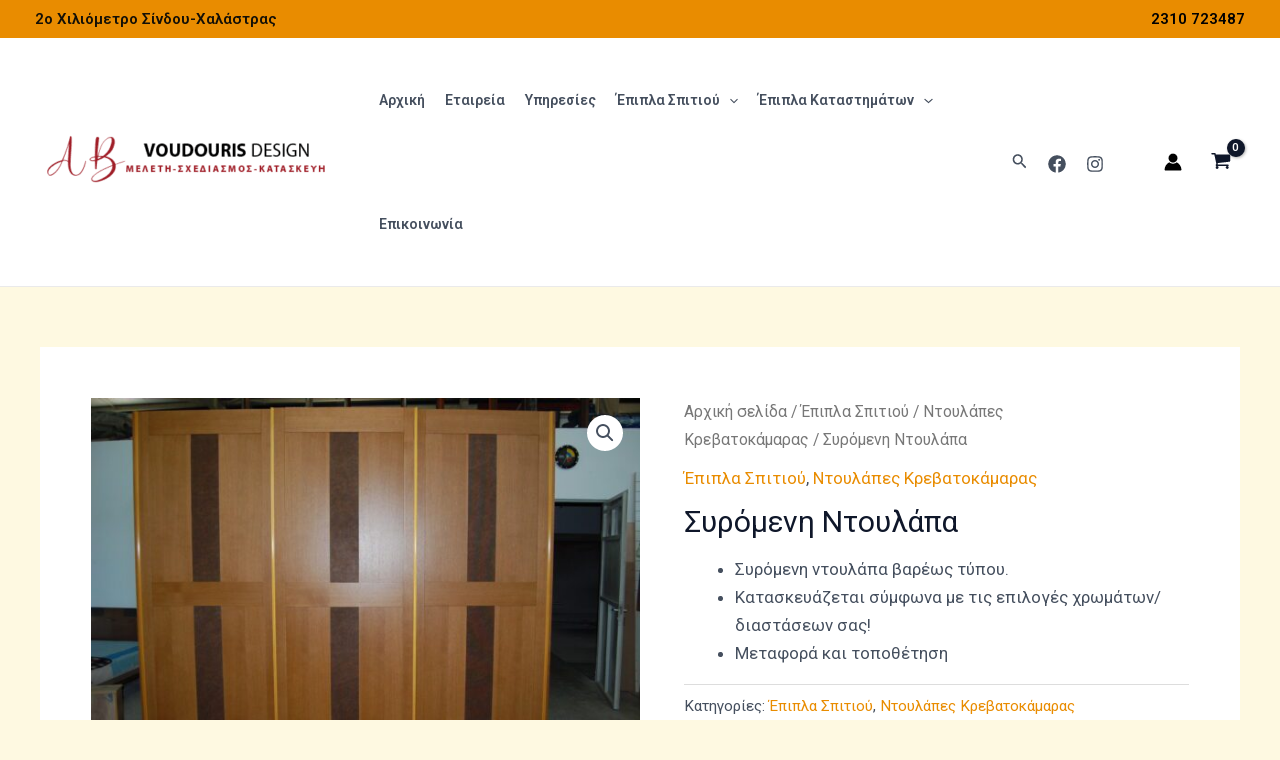

--- FILE ---
content_type: text/css
request_url: https://www.voudourisdesign.gr/wp-content/litespeed/css/347a1aa1bcaa5dbb8840edd5fd9706ee.css?ver=1ffff
body_size: 1886
content:
.cpsw_express_checkout_preview_wrapper{max-width:380px;width:100%}.cpsw_floating_preview{width:400px}.cpsw_express_checkout_preview{max-width:100%}.cpsw_preview_title{font-weight:600;margin-bottom:.5em;margin-top:0}.cpsw_preview_tagline{margin-bottom:1em;font-size:15px}.cpsw_preview_notice{font-style:italic;font-size:12px;clear:both;margin-top:1em;display:none}.cpsw_button_preview_label{display:block;font-weight:600;margin-bottom:1em;font-size:15px}#cpsw-payment-request-wrapper.checkout.cpsw-classic .cpsw-payment-request-button-wrapper,.cpsw_express_checkout_preview_wrapper.cpsw-classic{display:flex;align-items:flex-start;flex-wrap:wrap;position:relative;border:1px solid #e6e6e6;border-radius:5px;padding:1em 2em 2em;justify-content:center;margin-bottom:1em!important}.cpsw_floating_preview .cpsw_express_checkout_preview_wrapper.cpsw-classic{border:1px solid #c3c4c7;text-align:center!important}.cpsw_floating_preview .cpsw_express_checkout_preview_wrapper.cpsw-classic #cpsw-payment-request-custom-button{text-align:center!important;overflow:hidden;max-width:380px}.cpsw_floating_preview .cpsw_express_checkout_preview_wrapper.cpsw-classic .cpsw-payment-request-custom-button-admin,.cpsw_floating_preview .cpsw_express_checkout_preview_wrapper.cpsw-classic .cpsw-payment-request-custom-button-render{max-width:380px!important}#cpsw-payment-request-wrapper.checkout.cpsw-classic #cpsw-payment-request-title,.cpsw_express_checkout_preview_wrapper.cpsw-classic .cpsw_preview_title{font-size:14px;margin:0;padding:0 .75em;font-weight:400;white-space:nowrap;border:none;color:#111}.cpsw_floating_preview .cpsw_express_checkout_preview_wrapper.cpsw-classic .cpsw_preview_title{background:#f0f0f1}#cpsw-payment-request-wrapper.checkout.cpsw-classic #cpsw-payment-request-separator::before,#cpsw-payment-request-wrapper.checkout.cpsw-classic #cpsw-payment-request-separator::after{content:"";flex:1;height:1px;background:#e6e6e6;margin:0 8px}#cpsw-payment-request-wrapper.checkout.cpsw-classic #cpsw-payment-request-custom-button{width:100%}#cpsw-payment-request-wrapper.checkout.cpsw-classic #cpsw-payment-request-separator{display:flex;align-items:center;padding:0;text-transform:none;white-space:nowrap;position:relative}.cpsw-payment-request-custom-button-render{overflow:hidden!important}#cpsw-payment-request-custom-button{max-width:100%}#cpsw-payment-request-custom-button>*{height:100%;top:0;left:0;width:auto;z-index:1}.cpsw-payment-request-custom-button-render::after,.cpsw-payment-request-custom-button-render::before{display:none}#cpsw-payment-request-custom-button .cpsw-express-checkout-applepay-button--dark{background-color:#000!important}#cpsw-payment-request-custom-button .cpsw-express-checkout-applepay-button--light{background-color:#fff!important}#cpsw-payment-request-custom-button .cpsw-express-checkout-googlepay-button{position:relative;min-height:32px;max-height:64px;border:0;cursor:pointer}#cpsw-payment-request-custom-button .cpsw-express-checkout-googlepay-button-logo{position:absolute;top:0;right:0;bottom:0;left:0;padding:27.5vh 7.375vw;background-origin:content-box;background-position:50%;background-repeat:no-repeat;background-size:contain}#cpsw-payment-request-custom-button .cpsw-express-checkout-googlepay-button--dark{background-color:#000!important}#cpsw-payment-request-custom-button .cpsw-express-checkout-googlepay-button--dark:focus,#cpsw-payment-request-custom-button .cpsw-express-checkout-googlepay-button--dark:hover{background-color:#3c4043}#cpsw-payment-request-custom-button .cpsw-express-checkout-googlepay-button--dark:active{background-color:#5f6368}#cpsw-payment-request-custom-button .cpsw-express-checkout-googlepay-button--light,#cpsw-payment-request-custom-button .cpsw-express-checkout-googlepay-button--light-outline{background-color:#fff!important}#cpsw-payment-request-custom-button .cpsw-express-checkout-googlepay-button--light:focus,#cpsw-payment-request-custom-button .cpsw-express-checkout-googlepay-button--light:hover,#cpsw-payment-request-custom-button .cpsw-express-checkout-googlepay-button--light-outline:focus,#cpsw-payment-request-custom-button .cpsw-express-checkout-googlepay-button--light-outline:hover{background-color:#f8f8f8}#cpsw-payment-request-custom-button .cpsw-express-checkout-googlepay-button--light:active,#cpsw-payment-request-custom-button .cpsw-express-checkout-googlepay-button--light-outline:active{background-color:#fff}#cpsw-payment-request-custom-button .cpsw-express-checkout-button{position:relative;border:none;outline:none;cursor:pointer;user-select:none;white-space:nowrap}#cpsw-payment-request-custom-button .cpsw-express-checkout-payment-button--dark,#cpsw-payment-request-custom-button .cpsw-express-checkout-payment-button--dark:hover{background:#32325d!important;color:#fff!important}#cpsw-payment-request-custom-button .cpsw-express-checkout-payment-button--light,#cpsw-payment-request-custom-button .cpsw-express-checkout-payment-button--light-outline,#cpsw-payment-request-custom-button .cpsw-express-checkout-payment-button--light:hover,#cpsw-payment-request-custom-button .cpsw-express-checkout-payment-button--light-outline:hover{background:#fff!important;color:#39325c!important;border:solid 1px #ebebeb!important}#cpsw-payment-request-custom-button .cpsw-express-checkout-button-inner{width:100%;outline:none}#cpsw-payment-request-custom-button .cpsw-express-checkout-button-content{width:100%;box-sizing:border-box;padding:0 10px;display:flex;align-items:center;justify-content:center}#cpsw-payment-request-custom-button .cpsw-express-checkout-button.compact .PaymentRequestcpsw-express-checkout-buttonButton-content{padding:0 2px}#cpsw-payment-request-custom-button .cpsw-express-checkout-button-border{position:absolute;z-index:20;left:0;top:0;right:0;bottom:0;will-change:opacity}#cpsw-payment-request-custom-button .cpsw-express-checkout-button-shines{position:absolute;left:0;top:0;width:100%;height:100%;z-index:-1;overflow:hidden;will-change:opacity}#cpsw-payment-request-custom-button .cpsw-express-checkout-button-shine{position:absolute;z-index:1;left:0;top:0;height:100%;width:250%;transform:translateX(-100%);will-change:transform,opacity;transition:opacity 0.8s}#cpsw-payment-request-custom-button .cpsw-express-checkout-payment-button--dark .cpsw-express-checkout-button-shine{background:linear-gradient(110deg,#fff0 10%,rgb(121 78 151 / .91) 45%,rgb(121 78 151) 50%,rgb(121 78 151 / .91) 55%,#fff0 90%)}#cpsw-payment-request-custom-button .cpsw-express-checkout-payment-button--light .cpsw-express-checkout-button-shine,#cpsw-payment-request-custom-button .cpsw-express-checkout-payment-button--light-outline .cpsw-express-checkout-button-shine{background:linear-gradient(110deg,#fff0 10%,rgb(225 218 245 / .91) 45%,rgb(225 218 245) 50%,rgb(225 218 245 / .91) 55%,#fff0 90%)}#cpsw-payment-request-custom-button .cpsw-express-checkout-button-shine--scroll{opacity:.6;animation:cpsw_shine 5s infinite}#cpsw-payment-request-custom-button .cpsw-express-checkout-button-shine--hover,#cpsw-payment-request-custom-button .cpsw-express-checkout-button:hover .cpsw-express-checkout-button-shine--scroll{opacity:0}#cpsw-payment-request-custom-button .cpsw-express-checkout-button:hover .cpsw-express-checkout-button-shine--hover{transition-duration:0.3s;opacity:.8;transform:translateX(-15%)}#cpsw-payment-request-custom-button .cpsw-express-checkout-button-overlay{position:absolute;left:0;top:0;width:100%;height:100%;z-index:30;opacity:0;transition:opacity 0.3s;will-change:opacity}#cpsw-payment-request-custom-button .cpsw-express-checkout-payment-button--dark .cpsw-express-checkout-button-overlay{background:rgb(0 0 40 / .3)}#cpsw-payment-request-custom-button .cpsw-express-checkout-payment-button--light .cpsw-express-checkout-button-overlay,#cpsw-payment-request-custom-button .cpsw-express-checkout-payment-button--light-outline .cpsw-express-checkout-button-overlay{background:rgb(151 136 197 / .2)}#cpsw-payment-request-custom-button .cpsw-express-checkout-button.is-active .cpsw-express-checkout-button-overlay,#cpsw-payment-request-custom-button .cpsw-express-checkout-button:active .cpsw-express-checkout-button-overlay{opacity:1}#cpsw-payment-request-custom-button .cpsw-express-checkout-button-label{position:relative;z-index:10;transition-property:font-size,color,opacity;transition-duration:0.25s;will-change:opacity}#cpsw-payment-request-custom-button .cpsw-express-checkout-payment-button--dark,#cpsw-payment-request-custom-button .cpsw-express-checkout-googlepay-button--dark,#cpsw-payment-request-custom-button .cpsw-express-checkout-applepay-button--dark{color:#fff!important}#cpsw-payment-request-custom-button .cpsw-express-checkout-payment-button--light,#cpsw-payment-request-custom-button .cpsw-express-checkout-googlepay-button--light,#cpsw-payment-request-custom-button .cpsw-express-checkout-applepay-button--light,#cpsw-payment-request-custom-button .cpsw-express-checkout-payment-button--light-outline,#cpsw-payment-request-custom-button .cpsw-express-checkout-googlepay-button--light-outline,#cpsw-payment-request-custom-button .cpsw-express-checkout-applepay-button--light-outline{color:#39325c!important;border:solid 1px #ebebeb!important}#cpsw-payment-request-custom-button .cpsw-express-checkout-button.baseline-offset .cpsw-express-checkout-button-label{margin-top:-2px}#cpsw-payment-request-custom-button .cpsw-express-checkout-button.compact .cpsw-express-checkout-button-label{overflow:hidden;text-overflow:ellipsis}#cpsw-payment-request-custom-button .cpsw-express-checkout-button.large .cpsw-express-checkout-button-label{margin-top:-2px}.cpsw-express-checkout-button-icon{flex-shrink:0;z-index:10;will-change:opacity;margin:0 -1px -1px 7px;width:40px;vertical-align:middle}.cpsw-payment-request-custom-button-admin .cpsw-express-checkout-button-icon{position:relative;width:40px}#cpsw-payment-request-wrapper .cpsw-express-apple_pay .cpsw-express-checkout-button-icon,#cpsw-payment-request-wrapper .cpsw-express-google_pay .cpsw-express-checkout-button-icon{margin:0 -1px -3px 7px}#cpsw-payment-request-wrapper.cart .cpsw-express-google_pay .cpsw-express-checkout-button-icon{margin:0 -1px -5px 7px}.cpsw-payment-request-custom-button-admin .cpsw-payment-request-custom-button-render,#cpsw-payment-request-wrapper.cart,#cpsw-payment-request-wrapper.cart .cpsw-payment-request-custom-button-render,#cpsw-payment-request-wrapper.checkout{width:100%}#cpsw-payment-request-wrapper.cpsw-product.below{margin-bottom:15px}#cpsw-payment-request-wrapper.cpsw-product.below,#cpsw-payment-request-wrapper.cpsw-product.above,#cpsw-payment-request-wrapper.cpsw-product.below .cpsw-payment-request-button-wrapper,#cpsw-payment-request-wrapper.cpsw-product.above .cpsw-payment-request-separator{overflow:visible}#cpsw-payment-request-wrapper.cpsw-product.inline{overflow:visible}#cpsw-payment-request-wrapper.checkout.center #cpsw-payment-request-custom-button{text-align:center}#cpsw-payment-request-wrapper.cpsw-product.above::after,#cpsw-payment-request-wrapper.cpsw-product.above .cpsw-payment-request-button-wrapper::after{content:"";display:table;clear:both}#cpsw-payment-request-wrapper .cpsw-payment-request-custom-button-render{margin-top:0;margin-bottom:0}.theme-neve .entry-summary>form.cart,.theme-blocksy form.cart .ct-cart-actions,.theme-neve .woocommerce .wc-proceed-to-checkout,.theme-neve.woocommerce.single .woocommerce-variation-add-to-cart{display:initial!important}form.cart button.single_add_to_cart_button{--item-order:initial !important;flex:initial}.theme-blocksy form.cart #cpsw-payment-request-wrapper.cpsw-product.below,.theme-blocksy form.cart #cpsw-payment-request-wrapper.cpsw-product.below .cpsw-payment-request-button-wrapper,.theme-blocksy form.cart #cpsw-payment-request-wrapper.cpsw-product.below .cpsw-payment-request-custom-button-render{width:100%!important}.cpsw-payment-request-button-wrapper.cpsw-button-wrapper--without-separator{padding:8px 0}#cpsw-payment-request-wrapper.checkout:not(.cpsw-classic) .cpsw-payment-request-button-wrapper{border-color:transparent!important;padding:0!important}.cpsw_express_checkout_preview_wrapper:not(.cpsw-classic) .cpsw_preview_title{font-size:1.3em}#cpsw-payment-request-wrapper.checkout.left #cpsw-payment-request-custom-button{float:left}#cpsw-payment-request-wrapper.checkout.right #cpsw-payment-request-custom-button button{float:right}#cpsw-payment-request-wrapper.cpsw-product fieldset,#cpsw-payment-request-wrapper.cart fieldset{border:none!important;padding-left:0;padding-right:0}#cpsw-payment-request-wrapper.checkout.right:not(.cpsw-classic) div#cpsw-payment-request-custom-button{margin-right:-8px}@keyframes cpsw_shine{0%{transform:translateX(-100%)}100%{transform:translateX(50%)}}@media only screen and (max-width:600px){#cpsw-payment-request-wrapper.cpsw-product.above.sticky .cpsw-payment-request-button-wrapper{padding-top:0}#cpsw-payment-request-wrapper.cpsw-product.sticky{position:fixed;bottom:0;left:0;z-index:1000000;clear:both;padding:10px 0 10px 10px;border:none;width:100%!important;margin:0;background-color:#fff}#cpsw-payment-request-wrapper.cpsw-product.sticky .cpsw-payment-request-custom-button-render,#cpsw-payment-request-wrapper.cpsw-product.sticky .cpsw-payment-request-button-wrapper{width:100%!important}#cpsw-payment-request-wrapper.cpsw-product.sticky #cpsw-payment-request-separator{display:none!important}#cpsw-payment-request-wrapper.sticky .cpsw-payment-request-custom-button-render{margin-top:0!important;margin-bottom:0!important}}

--- FILE ---
content_type: application/javascript
request_url: https://www.voudourisdesign.gr/wp-content/litespeed/js/4797dce4fcf1e8cf5d899d37ccde0edb.js?ver=d86f7
body_size: 5769
content:
(function($){const pubKey=cpsw_payment_request.public_key;const ajaxUrl=cpsw_payment_request.ajax_url;const nonce=cpsw_payment_request.nonce;const isProductPage=cpsw_payment_request.is_product_page;const isCheckoutPage=cpsw_payment_request.is_checkout;const isCartPage=cpsw_payment_request.is_cart;const currencyCode=cpsw_payment_request.currency_code;const countryCode=cpsw_payment_request.country_code;const style=cpsw_payment_request.style;const jsNonce=cpsw_payment_request.nonce.js_nonce;const endpoint=cpsw_payment_request.ajax_endpoint;const isResponsive=cpsw_payment_request.is_responsive;const expressCheckoutButtonType=cpsw_payment_request.express_checkout_button_type;const disabledWallets=cpsw_payment_request.disabled_wallets;let addToCartButton='';let addToCartQuantity='';let productWrapper='';let quantityInput='';let addToCartHeight='';let addToCartWidth='';let totalWidth='';let quantityWidth='';let availableWidth='';let smallScreen=!0;let requestType='';let buttonClass='';if(''===pubKey){return}
const stripe=Stripe(pubKey);stripe.registerAppInfo({name:'Checkout Plugins - Stripe Woo',partner_id:'pp_partner_KOjySVEy3ClX6G',version:cpsw_payment_request.cpsw_version,url:'https://wordpress.org/plugins/checkout-plugins-stripe-woo/',});function getAjaxEndpoint(param){return endpoint.toString().replace('%%endpoint%%',param)}
function initializePaymentButton(){let data;if(isProductPage){data={total:cpsw_payment_request.product.total,currency:cpsw_payment_request.currency_code,country:cpsw_payment_request.country_code,requestPayerName:!0,requestPayerEmail:!0,requestPayerPhone:!0,requestShipping:cpsw_payment_request.product.requestShipping,displayItems:cpsw_payment_request.product.displayItems,disableWallets:disabledWallets.for_payment_request_button,};generatePaymentButton(data)}else{const params={cart_nonce:nonce.payment,};$.ajax({type:'POST',data:params,url:getAjaxEndpoint('cpsw_get_cart_details'),success(response){data={total:response.order_data.total,currency:currencyCode,country:countryCode,requestPayerName:!0,requestPayerEmail:!0,requestPayerPhone:!0,requestShipping:response.shipping_required,displayItems:response.order_data.displayItems,disableWallets:disabledWallets.for_payment_request_button,};generatePaymentButton(data)},})}}
function generatePaymentButton(data){if('default'===expressCheckoutButtonType){defaultExpressCheckout(data);return}
const prButton=$('.cpsw-payment-request-custom-button-render');if(!prButton.length){return}
try{const paymentRequest=stripe.paymentRequest(data);let iconUrl='';if($(document).width()<600){smallScreen=!0}else{smallScreen=!1}
if($(document).width()>600){$('#cpsw-payment-request-wrapper').removeClass('sticky')}
prButton.on('click',function(){paymentRequest.show()});paymentRequest.canMakePayment().then(function(result){if(!result){return}
if(result.applePay){requestType='apple_pay';buttonClass='cpsw-express-checkout-applepay-button'}else if(result.googlePay){requestType='google_pay';buttonClass='cpsw-express-checkout-googlepay-button'}else{requestType='payment_request_api';buttonClass='cpsw-express-checkout-payment-button'}
if('google_pay'===requestType){iconUrl='dark'===style.theme?cpsw_payment_request.icons.gpay_light:cpsw_payment_request.icons.gpay_gray}else if('apple_pay'===requestType){iconUrl='dark'===style.theme?cpsw_payment_request.icons.applepay_light:cpsw_payment_request.icons.applepay_gray}else{iconUrl=cpsw_payment_request.icons.payment_request}
cpswAdjustButtonOnProductPage();cpswAdjustButtonOnCheckoutPage();cpswAdjustButtonOnCartPage();$('.cpsw-payment-request-custom-button-render').addClass('cpsw-express-'+requestType);if(''!==iconUrl){$('.cpsw-express-checkout-button-icon').show();$('.cpsw-express-checkout-button-icon').attr('src',iconUrl)}
$('.cpsw-payment-request-custom-button-render').addClass(buttonClass+'--'+style.theme);$('#cpsw-payment-request-custom-button').show();attachPaymentRequestButtonEventListeners(prButton,paymentRequest);$('#cpsw-payment-request-wrapper').css('display','block');$('.cpsw-payment-request-main-wrapper').addClass('cpsw-payment-request-is-visible');makeButtonInline();if($('#cpsw-payment-request-separator').hasClass('cart')){$('#cpsw-payment-request-separator').show()}
if($('#cpsw-payment-request-separator').hasClass('checkout')){$('#cpsw-payment-request-separator').show()}
if($('#cpsw-payment-request-separator').hasClass('cpsw-product')){if(smallScreen&&$('#cpsw-payment-request-wrapper').hasClass('sticky')){$('#cpsw-payment-request-separator').hide()}else if(!$('#cpsw-payment-request-wrapper').hasClass('inline')){$('#cpsw-payment-request-separator').show()}}
if(!$('.cpsw-express-checkout-button-icon').hasClass('cpsw-express-checkout-button-icon-top')&&$('.cpsw-express-checkout-button-shines').height()<=48){let buttonIconWidth='39px';if('payment_request_api'===requestType){buttonIconWidth='26px'}
$('.cpsw-express-checkout-button-icon').css('width',buttonIconWidth);$('.cpsw-express-checkout-button-icon').css('max-width',buttonIconWidth);$('.cpsw-express-checkout-button-icon').addClass('cpsw-express-checkout-button-icon-top')}});paymentRequest.on('shippingaddresschange',function(e){$.when(updateShippingAddress(e.shippingAddress)).then(function(response){if('success'===response.result){e.updateWith({status:response.result,shippingOptions:response.shipping_options,total:response.total,displayItems:response.displayItems})}
if('fail'===response.result){e.updateWith({status:'fail'})}})});paymentRequest.on('shippingoptionchange',function(e){$.when(updateShippingOption(e.shippingOption)).then(function(response){if('success'===response.result){e.updateWith({status:'success',total:response.total,displayItems:response.displayItems})}
if('fail'===response.result){e.updateWith({status:'fail'})}})});paymentRequest.on('paymentmethod',function(e){$.when(createPaymentMethod(e,requestType)).then(function(response){if('success'===response.result){confirmPaymentIntent(e,response.redirect)}else{abortPayment(e,response.messages)}})})}catch(e){logError(e)}}
function updateShippingAddress(address){let postCode=address.postalCode;if(address?.postal_code){postCode=address.postal_code}
const data={shipping_address_nonce:nonce.shipping,country:address.country,state:address.region,postcode:postCode,city:address.city,address:address?.addressLine?.[0]?address.addressLine[0]:'',address_2:address?.addressLine?.[1]?address.addressLine[1]:'',payment_request_type:requestType,is_product_page:isProductPage,};return $.ajax({type:'POST',data,url:getAjaxEndpoint('cpsw_update_shipping_address'),})}
function updateShippingOption(shippingOption){const data={shipping_option_nonce:nonce.shipping_option,shipping_method:[shippingOption.id],payment_request_type:requestType,is_product_page:isProductPage,};return $.ajax({type:'POST',data,url:getAjaxEndpoint('cpsw_update_shipping_option'),})}
function attachPaymentRequestButtonEventListeners(prButton,paymentRequest){prButton.on('click',function(){$('body').addClass('cpsw-prButton-clicked')});if(isProductPage){listenProductPageEvents(prButton,paymentRequest)}
if(isCheckoutPage){$(document.body).on('updated_cart_totals',function(){const params={cart_nonce:nonce.payment,};$.ajax({type:'POST',data:params,url:getAjaxEndpoint('cpsw_get_cart_details'),beforeSend(){blockPaymentRequestButton()},success(response){$.when(paymentRequest.update({total:response.order_data.total,displayItems:response.order_data.displayItems,}),).then(function(){unblockPaymentRequestButton()})},error(){unblockPaymentRequestButton()},})})}}
function addProductToCart(){let productId=$('.single_add_to_cart_button').val();if($('.single_variation_wrap').length){productId=$('.single_variation_wrap').find('input[name="product_id"]').val()}
const data={add_to_cart_nonce:nonce.add_to_cart,action:'add_to_cart',product_id:productId,qty:$('.quantity .qty').val(),attributes:$('.variations_form').length?getAttributes().data:[],};const formData=$('form.cart').serializeArray();$.each(formData,function(i,field){if(/^addon-/.test(field.name)){if(/\[\]$/.test(field.name)){const fieldName=field.name.substring(0,field.name.length-2);if(data[fieldName]){data[fieldName].push(field.value)}else{data[fieldName]=[field.value]}}else{data[field.name]=field.value}}});return $.ajax({type:'POST',data,url:getAjaxEndpoint('cpsw_add_to_cart'),})}
function listenProductPageEvents(prButton,paymentRequest){const addToCart=$('.single_add_to_cart_button');prButton.on('click',function(event){if(addToCart.is('.disabled')){event.preventDefault();addToCart.trigger('click');return}
addProductToCart()});$(document.body).on('woocommerce_variation_has_changed',function(){if(addToCart.is('.disabled')){$('#cpsw-payment-request-custom-button').addClass('payment-method-disabled');return}
$('#cpsw-payment-request-custom-button').removeClass('payment-method-disabled');blockPaymentRequestButton();$.when(getSelectedProductData()).then(function(response){if(response.error){displayErrorMessage(response.error)}else{$.when(paymentRequest.update({total:response.total,displayItems:response.displayItems,}),).then(function(){unblockPaymentRequestButton()})}})});$('form.cart .quantity').on('input','.qty',function(){if(addToCart.is('.disabled')){return}
blockPaymentRequestButton()});$('form.cart .quantity').on('input','.qty',debounce(250,function(){if(addToCart.is('.disabled')){return}
blockPaymentRequestButton();$.when(getSelectedProductData()).then(function(response){if(response.error){displayErrorMessage(response.error)}else{$.when(paymentRequest.update({total:response.total,displayItems:response.displayItems,}),).then(function(){unblockPaymentRequestButton()})}})}))}
function debounce(wait,func,immediate){let timeout;return function(){const context=this;const args=arguments;const later=function(){timeout=null;if(!immediate){func.apply(context,args)}};const callNow=immediate&&!timeout;clearTimeout(timeout);timeout=setTimeout(later,wait);if(callNow){func.apply(context,args)}}}
function getSelectedProductData(){let productId=$('.single_add_to_cart_button').val();if($('.single_variation_wrap').length){productId=$('.single_variation_wrap').find('input[name="product_id"]').val()}
const addons=$('#product-addons-total').data('price_data')||[];const addonValue=addons.reduce(function(sum,addon){return sum+addon.cost},0);const data={selected_product_nonce:nonce.selected_product_data,product_id:productId,qty:$('.quantity .qty').val(),attributes:$('.variations_form').length?getAttributes().data:[],addon_value:addonValue,};return $.ajax({type:'POST',data,url:getAjaxEndpoint('cpsw_selected_product_data'),})}
function blockPaymentRequestButton(){if($('.cpsw-payment-request-custom-button-render').data('blockUI.isBlocked')){return}
$('.cpsw-payment-request-custom-button-render').addClass('cpsw_request_button_blocked').block({message:null})}
function unblockPaymentRequestButton(){$('.cpsw-payment-request-custom-button-render').removeClass('cpsw_request_button_blocked').unblock()}
function getAttributes(){const select=$('.variations_form').find('.variations select'),data={};let count=0,chosen=0;select.each(function(){const attributeName=$(this).data('attribute_name')||$(this).attr('name');const value=$(this).val()||'';if(value.length>0){chosen++}
count++;data[attributeName]=value});return{count,chosenCount:chosen,data,}}
function preparePaymentMethod(event){const paymentMethod=event.paymentMethod;const billingDetails=paymentMethod.billing_details;const email=billingDetails.email;const phone=billingDetails.phone;const billing=billingDetails.address;const name=billingDetails.name?billingDetails.name:event.payerName;const shipping=event.shippingAddress;const shippingOption=event.shippingOption;const cpswPaymentMethod=cpsw_payment_request.element_type==='payment'?'cpsw_stripe_element':'cpsw_stripe';const data={checkout_nonce:nonce.checkout,billing_first_name:null!==name?name.split(' ').slice(0,1).join(' '):'',billing_last_name:null!==name?name.split(' ').slice(1).join(' '):'',billing_company:'',billing_email:null!==email?email:event.payerEmail,billing_phone:null!==phone?phone:event.payerPhone&&event.payerPhone.replace('/[() -]/g',''),billing_country:null!==billing?billing.country:'',billing_address_1:null!==billing?billing.line1:'',billing_address_2:null!==billing?billing.line2:'',billing_city:null!==billing?billing.city:'',billing_state:null!==billing?billing.state:'',billing_postcode:null!==billing?billing.postal_code:'',shipping_first_name:'',shipping_last_name:'',shipping_company:'',shipping_country:'',shipping_address_1:'',shipping_address_2:'',shipping_city:'',shipping_state:'',shipping_postcode:'',shipping_method:[shippingOption?shippingOption.id:null],order_comments:'',payment_method:cpswPaymentMethod,ship_to_different_address:shipping&&1,terms:1,payment_method_created:paymentMethod.id,payment_request_type:requestType,};if(shipping){data.shipping_first_name=shipping.recipient.split(' ').slice(0,1).join(' ');data.shipping_last_name=shipping.recipient.split(' ').slice(1).join(' ');data.shipping_company=shipping.organization;data.shipping_country=shipping.country;data.shipping_address_1=typeof shipping.addressLine[0]==='undefined'?'':shipping.addressLine[0];data.shipping_address_2=typeof shipping.addressLine[1]==='undefined'?'':shipping.addressLine[1];data.shipping_city=shipping.city;data.shipping_state=shipping.region;data.shipping_postcode=shipping.postalCode}
return data}
function preparePaymentMethodCustom(event,eventType){const billingDetails=event.billingDetails;const email=billingDetails.email;const phone=billingDetails.phone;const billing=billingDetails.address;const name=billingDetails.name;const shipping=event.shippingAddress;const cpswPaymentMethod=cpsw_payment_request.element_type==='payment'?'cpsw_stripe_element':'cpsw_stripe';const data={checkout_nonce:nonce.checkout,billing_first_name:null!==name?name.split(' ').slice(0,1).join(' '):'',billing_last_name:null!==name?name.split(' ').slice(1).join(' '):'',billing_company:'',billing_email:null!==email?email:null,billing_phone:null!==phone?phone:null,billing_country:null!==billing?billing.country:'',billing_address_1:null!==billing?billing.line1:'',billing_address_2:null!==billing?billing.line2:'',billing_city:null!==billing?billing.city:'',billing_state:null!==billing?billing.state:'',billing_postcode:null!==billing?billing.postal_code:'',shipping_first_name:'',shipping_last_name:'',shipping_company:'',shipping_country:'',shipping_address_1:'',shipping_address_2:'',shipping_city:'',shipping_state:'',shipping_postcode:'',shipping_method:[!event?.shippingRate?.id?null:event.shippingRate.id],order_comments:'',payment_method:cpswPaymentMethod,ship_to_different_address:shipping&&1,terms:1,payment_method_created:event.paymentMethodId,payment_request_type:eventType,};if(shipping){data.shipping_first_name=shipping.name.split(' ').slice(0,1).join(' ');data.shipping_last_name=shipping.name.split(' ').slice(1).join(' ');data.shipping_company='';data.shipping_country=shipping.address.country;data.shipping_address_1=typeof shipping.address.line1==='undefined'?'':shipping.address.line1;data.shipping_address_2=typeof shipping.address.line2==='undefined'?'':shipping.address.line2;data.shipping_city=shipping.address.city;data.shipping_state=shipping.address.state;data.shipping_postcode=shipping.address.postal_code}
return data}
function cpswAdjustButtonOnCheckoutPage(){if(isCheckoutPage&&$('.place-order #place_order').length>0){const wcCheckoutButton=$('.place-order #place_order');const cpswExpressCheckoutButtonWrap=$('.cpsw-payment-request-custom-button-render');const cpswExpressCheckoutButton=$('#cpsw-payment-request-custom-button');const cpswExpressCheckoutButtonWidth=style.checkout_button_width?style.checkout_button_width+'px':'100%';if($('.place-order #place_order').outerHeight()>30){cpswExpressCheckoutButtonWrap.css('height',$('.place-order #place_order').outerHeight()+'px')}
cpswExpressCheckoutButtonWrap.css('font-size',$('.place-order #place_order').css('font-size'));if(style.checkout_button_width&&style.checkout_button_width<120){cpswExpressCheckoutButtonWrap.css('width','120px')}else{if($('.cpsw-payment-request-button-wrapper').width()<style.checkout_button_width){cpswExpressCheckoutButton.css('width','100%')}else{cpswExpressCheckoutButtonWrap.css('width',cpswExpressCheckoutButtonWidth)}
cpswExpressCheckoutButtonWrap.css('max-width','100%');cpswExpressCheckoutButton.css('width','100%')}
cpswStyleExpressCheckoutButton(cpswExpressCheckoutButtonWrap,wcCheckoutButton)}}
function cpswAdjustButtonOnCartPage(){if(isCartPage&&$('.wc-proceed-to-checkout .checkout-button').length>0){const wcCartButton=$('.wc-proceed-to-checkout .checkout-button');const cpswExpressCheckoutButton=$('.cpsw-payment-request-custom-button-render');if($('.place-order #place_order').outerHeight()>30){$('.cpsw-payment-request-custom-button-render').css('height',$('.wc-proceed-to-checkout .checkout-button').outerHeight()+'px')}
$('.cpsw-payment-request-custom-button-render').css('font-size',$('.wc-proceed-to-checkout .checkout-button').css('font-size'));cpswStyleExpressCheckoutButton(cpswExpressCheckoutButton,wcCartButton)}}
function cpswAdjustButtonOnProductPage(){if(isProductPage&&$('form.cart button.single_add_to_cart_button').length>0){const wcAddToCartButton=$('form.cart button.single_add_to_cart_button');const cpswExpressCheckoutButton=$('.cpsw-payment-request-custom-button-render');const cpswExpressCheckoutWrapper=$('#cpsw-payment-request-wrapper');const makeWidth=style.button_length>10?'min-width':'width';let addToCartMinWidthType='px';if('above'===style.button_position){cpswExpressCheckoutWrapper.css('width','100%');$('#cpsw-payment-request-separator').css('width','200px');$('.cpsw-payment-request-button-wrapper').css(makeWidth,'200px');wcAddToCartButton.css(makeWidth,'200px');wcAddToCartButton.css('float','left');$('form.cart').css('display','inline-block');cpswExpressCheckoutButton.css(makeWidth,'200px')}else{let addToCartMinWidth=wcAddToCartButton.outerWidth()+$('form.cart .quantity').width()+parseInt($('form.cart .quantity').css('marginRight').replace('px',''));if('inline'===style.button_position){addToCartMinWidth=wcAddToCartButton.outerWidth();addToCartMinWidth=addToCartMinWidth<120?150:addToCartMinWidth;if($('form.cart').width()<600){makeButtonInline()}}else{$('form.grouped_form button.single_add_to_cart_button').css(makeWidth,addToCartMinWidth+'px');const themeKadenceButton=$('.theme-kadence button.single_add_to_cart_button');if(themeKadenceButton.length>0){addToCartMinWidth=100;addToCartMinWidthType='%';themeKadenceButton.css(makeWidth,addToCartMinWidth+addToCartMinWidthType);themeKadenceButton.css('margin-top','20px');$('.cpsw-payment-request-button-wrapper').css('float','none')}}
cpswExpressCheckoutWrapper.css(makeWidth,addToCartMinWidth+addToCartMinWidthType);cpswExpressCheckoutButton.css(makeWidth,addToCartMinWidth+addToCartMinWidthType);if('below'===style.button_position){$('.theme-twentytwentytwo .cpsw-payment-request-custom-button-render').css(makeWidth,wcAddToCartButton.outerWidth()+'px');$('.theme-twentytwentytwo #cpsw-payment-request-separator').css(makeWidth,wcAddToCartButton.outerWidth()+'px')}}
if('default'===expressCheckoutButtonType){$('.cpsw-payment-request-button-wrapper').css(makeWidth,'100%');cpswExpressCheckoutWrapper.css('width','100%')}
cpswStyleExpressCheckoutButton(cpswExpressCheckoutButton,wcAddToCartButton)}}
function cpswStyleExpressCheckoutButton(cpswExpressCheckoutButton,wcDefaultClass){cpswExpressCheckoutButton.css('padding',wcDefaultClass.css('padding'));cpswExpressCheckoutButton.css('border-radius',wcDefaultClass.css('border-radius'));cpswExpressCheckoutButton.css('box-shadow',wcDefaultClass.css('box-shadow'));cpswExpressCheckoutButton.css('font-weight',wcDefaultClass.css('font-weight'));cpswExpressCheckoutButton.css('text-shadow',wcDefaultClass.css('text-shadow'));cpswExpressCheckoutButton.css('font-size',wcDefaultClass.css('font-size'));cpswExpressCheckoutButton.css('padding',wcDefaultClass.css('padding'));cpswExpressCheckoutButton.css('line-height',wcDefaultClass.css('line-height'));cpswExpressCheckoutButton.css('max-height',wcDefaultClass.outerHeight()+'px')}
function createPaymentMethod(event,eventType,isExpressElement){const data=isExpressElement?preparePaymentMethodCustom(event,eventType):preparePaymentMethod(event);return $.ajax({type:'POST',data,dataType:'json',url:getAjaxEndpoint('cpsw_payment_request_checkout'),})}
function confirmPaymentIntent(event,hash){const partials=hash.match(/^#?confirm-(pi|si)-([^:]+):(.+):(.+)$/,);if(!partials||4>partials.length){return}
const intentClientSecret=partials[2];const redirectURL=decodeURIComponent(partials[3]);confirmPayment(event,intentClientSecret,redirectURL)}
function confirmPayment(event,clientSecret,redirectURL){if('link'===event?.expressPaymentType){const currentUrl=window.location.href;const returnUrl=currentUrl+redirectURL;stripe.confirmPayment({clientSecret,confirmParams:{return_url:returnUrl}}).then(function(result){if(result.error){$('.woocommerce-error').remove();$('form.woocommerce-checkout').unblock();logError(result.error);abortPayment(event,result.error.message)}
removeLoadingExpressCheckout()});return}
stripe.confirmCardPayment(clientSecret,{}).then(function(result){if(result.error){$('.woocommerce-error').remove();$('form.woocommerce-checkout').unblock();logError(result.error);displayErrorMessage(result.error)}else{if(result.paymentIntent.status==='succeeded'||result.paymentIntent.status==='requires_capture'){$.blockUI({message:null,overlayCSS:{background:'#fff',opacity:0.6,},});window.location=redirectURL}}})}
function logError(error){$.ajax({type:'POST',dataType:'json',url:ajaxUrl,data:{action:'cpsw_js_errors',_security:jsNonce,error},beforeSend:()=>{$('body').css('cursor','progress')},success(response){if(response.success===!0){}else if(response.success===!1){return response.message}
$('body').css('cursor','default')},error(){$('body').css('cursor','default');alert('Something went wrong!')},})}
function displayErrorMessage(message){$('.woocommerce-error').remove();if(isProductPage){const element=$('.product').first();element.before(message);window.scrollTo({top:100,behavior:'smooth'})}else{const $form=$('.shop_table.cart, #cpsw-payment-request-wrapper.checkout').closest('form');$form.before(message);window.scrollTo({top:100,behavior:'smooth'})}}
function abortPayment(event,message){if('function'===typeof event?.complete){event.complete('fail')}
displayErrorMessage(message)}
function makeButtonInline(){if($('#cpsw-payment-request-wrapper').hasClass('inline')&&!$('#cpsw-payment-request-wrapper').hasClass('sticky')){productWrapper=$('#cpsw-payment-request-wrapper').parent();addToCartButton=productWrapper.children('.single_add_to_cart_button');addToCartQuantity=productWrapper.children('.theme-flatsome .cart .quantity');quantityInput=productWrapper.children('.quantity');addToCartButton.css({marginRight:quantityInput.css('marginRight')});totalWidth=productWrapper.outerWidth();addToCartWidth=addToCartButton.outerWidth();quantityWidth=quantityInput.outerWidth();availableWidth=totalWidth-(addToCartWidth+quantityWidth+10);if(availableWidth>addToCartWidth){addToCartButton.css({margin:0,marginRight:quantityInput.css('marginRight'),clear:'unset',});$('#cpsw-payment-request-wrapper').css({margin:'0px',display:'inline-block',})}else{addToCartButton.css({margin:'10px 0',clear:'both',flex:'initial',});addToCartQuantity.css({width:'100%',clear:'both',});$('#cpsw-payment-request-wrapper').css({marginTop:'10px',display:'block',})}
addToCartHeight=addToCartButton.outerHeight();if(addToCartHeight>60){addToCartButton.css({height:60})}
if(addToCartHeight<35){addToCartButton.css({height:35})}
$('#cpsw-payment-request-wrapper').width(addToCartWidth)}}
initializePaymentButton();function defaultExpressCheckout(data){const addToCart=$('.single_add_to_cart_button');const appearance={};const elementOptions={paymentMethods:{googlePay:'always',applePay:'always',link:'auto',},};Object.assign(elementOptions.paymentMethods,disabledWallets.for_express_checkout);const elements=stripe.elements({mode:'payment',appearance,paymentMethodCreation:'manual',amount:data.total.amount,currency:data.currency,payment_method_types:['link','card'],});if(isProductPage){$(document.body).on('woocommerce_variation_has_changed',function(){if(addToCart.is('.disabled')){$('#cpsw-payment-request-custom-button').addClass('payment-method-disabled');return}
$('#cpsw-payment-request-custom-button').removeClass('payment-method-disabled');addLoadingExpressCheckout();$.when(getSelectedProductData()).then(function(response){if(response.error){displayErrorMessage(response.error)}else{$.when(elements.update({amount:response.total.amount})).then(function(){removeLoadingExpressCheckout()})}})});$('form.cart .quantity').on('input','.qty',debounce(250,function(){if(addToCart.is('.disabled')){return}
addLoadingExpressCheckout();$.when(getSelectedProductData()).then(function(response){if(response.error){displayErrorMessage(response.error)}else{$.when(elements.update({amount:response.total.amount})).then(function(){removeLoadingExpressCheckout()})}})}))}
const expressCheckoutElement=elements.create('expressCheckout',elementOptions);const defaultButton=$('#cpsw-payment-request-custom-button');if(defaultButton.length>0){expressCheckoutElement.mount('#cpsw-payment-request-custom-button')}
expressCheckoutElement.on('ready',(availablePaymentMethods)=>{const methodsAvailable=availablePaymentMethods?.availablePaymentMethods;const methodKeys=methodsAvailable&&Object.keys(methodsAvailable);const allAvailableMethodsDisabled=methodKeys?.some((method)=>{return methodsAvailable[method]&&disabledWallets.for_payment_request_button.includes(method)});if(allAvailableMethodsDisabled||!methodsAvailable){return}
if(availablePaymentMethods){$('#cpsw-payment-request-wrapper').css('display','block');cpswAdjustButtonOnProductPage();if($(document).width()>600){$('#cpsw-payment-request-wrapper').removeClass('sticky')}
if($('#cpsw-payment-request-separator').hasClass('cpsw-product')){if(smallScreen&&$('#cpsw-payment-request-wrapper').hasClass('sticky')){$('#cpsw-payment-request-separator').hide()}else if(!$('#cpsw-payment-request-wrapper').hasClass('inline')){$('#cpsw-payment-request-separator').show()}}
if($('#cpsw-payment-request-separator').hasClass('cart')){$('#cpsw-payment-request-separator').show()}}});expressCheckoutElement.on('click',(event)=>{if(isProductPage){if(addToCart.is('.disabled')){event.preventDefault();addToCart.trigger('click');return}
addProductToCart()}
const options={emailRequired:!0,phoneNumberRequired:!0,shippingAddressRequired:data?.requestShipping,};let shippingOptions=cpsw_payment_request?.product?.shippingOptions;if(data?.requestShipping&&!shippingOptions){shippingOptions={id:'pending',displayName:'Pending',amount:0}}
if(shippingOptions?.label){shippingOptions.displayName=shippingOptions.label;delete shippingOptions.label}
if(data?.requestShipping){options.shippingRates=[shippingOptions]}
event.resolve(options);addLoadingExpressCheckout()});expressCheckoutElement.on('shippingaddresschange',(event)=>{$.when(updateShippingAddress(event.address)).then((response)=>{let payload={status:'fail'};if(response?.shipping_options){response.shipping_options.forEach((item)=>{if(item?.label){item.displayName=item.label;delete item.label}})}
if('success'===response.result){elements.update({amount:response.total.amount});payload={shippingRates:response.shipping_options};event.resolve(payload)}})});expressCheckoutElement.on('shippingratechange',function(event){$.when(updateShippingOption(event.shippingRate,)).then((response)=>{if('success'===response.result){const payLoad={status:'success'};elements.update({amount:response.total.amount});event.resolve(payLoad)}else{event.reject({status:'fail'})}})});expressCheckoutElement.on('confirm',async function(event){const{error:submitError}=await elements.submit();if(submitError){abortPayment(event,submitError.message);return}
const paymentMethodObj=await stripe.createPaymentMethod({elements});event={...event,paymentMethodId:paymentMethodObj.paymentMethod.id};$.when(createPaymentMethod(event,event.expressPaymentType,!0)).then(function(response){if('success'===response.result){confirmPaymentIntent(event,response.redirect)}else{abortPayment(event,response.messages);removeLoadingExpressCheckout()}})});expressCheckoutElement.on('cancel',function(){removeLoadingExpressCheckout()})}
function addLoadingExpressCheckout(){if($('#cpsw-payment-request-custom-button').data('blockUI.isBlocked')){return}
$('#cpsw-payment-request-custom-button').addClass('cpsw_request_button_blocked').block({message:null})}
function removeLoadingExpressCheckout(){$('#cpsw-payment-request-custom-button').removeClass('cpsw_request_button_blocked').unblock()}
$(document.body).on('updated_cart_totals',function(){initializePaymentButton()});$(document.body).on('updated_checkout',function(){initializePaymentButton()});$(window).on('resize',function(){if($('#cpsw-payment-request-wrapper').hasClass('cpsw-product')){debounce(250,makeButtonInline());if($(document).width()>600){$('#cpsw-payment-request-wrapper').removeClass('sticky')}else{if('yes'===isResponsive){$('#cpsw-payment-request-wrapper').addClass('sticky');$('#cpsw-payment-request-separator').hide()}}
cpswAdjustButtonOnProductPage()}})}(jQuery))
;

--- FILE ---
content_type: application/javascript
request_url: https://www.voudourisdesign.gr/wp-content/litespeed/js/2e64392815ad0f86330a279837e9e495.js?ver=77011
body_size: 5360
content:
(function($){const pubKey=cpsw_global_settings.public_key;const inlineCC=cpsw_global_settings.inline_cc;const mode=cpsw_global_settings.mode;const ajaxUrl=cpsw_global_settings.ajax_url;const jsNonce=cpsw_global_settings.js_nonce;const allowedCards=cpsw_global_settings.allowed_cards;const notAllowedString=cpsw_global_settings.not_allowed_string;const defaultCards=cpsw_global_settings.default_cards;const homeURL=cpsw_global_settings.get_home_url;const stripeLocalized=cpsw_global_settings.stripe_localized;if(''===pubKey||('live'===mode&&!cpsw_global_settings.is_ssl)){return}
const stripe=Stripe(pubKey);const elements=stripe.elements();let savedCard=!1;let savedPaymentElementMethod=!1;let card=null;let cardNumber=null;let cardExpiry=null;let cardCvc=null;let paymentForm=null;let paymentMethod='';let paymentMethodSepa='';let paymentElementMethod='';let paymentType='';let isAllowedCard='';let selectedGatewayId='';let selectedIdealBank='';let selectedP24Bank='';let selectedPaymentElementType='';let sepaIBAN=!1;let emptySepaIBANMessage=cpsw_global_settings.empty_sepa_iban_message;const currentUserBilling=cpsw_global_settings.current_user_billing;const style={base:{color:'#32325d',},};stripe.registerAppInfo({name:'Checkout Plugins - Stripe Woo',partner_id:'pp_partner_KOjySVEy3ClX6G',version:cpsw_global_settings.cpsw_version,url:'https://wordpress.org/plugins/checkout-plugins-stripe-woo/',});const sepaOptions=Object.keys(cpsw_global_settings.sepa_options).length?cpsw_global_settings.sepa_options:{};const sepa=elements.create('iban',sepaOptions);sepa.on('change',({error})=>{if(isSepaSaveCardChosen()){return!0}
if(error){sepaIBAN=!1;emptySepaIBANMessage=error.message;$('.cpsw_stripe_sepa_error').html(error.message)}else{sepaIBAN=!0;$('.cpsw_stripe_sepa_error').html('')}});if('yes'===inlineCC){card=elements.create('card',{style,hidePostalCode:!0,iconStyle:'solid',});card.on('change',({brand,error})=>{if(brand){isAllowedBrand(brand);if(!isAllowedCard){if('unknown'===brand){$('.cpsw-stripe-error').html('')}else{$('.cpsw-stripe-error').html(defaultCards[brand]+' '+notAllowedString);return}}else{$('.cpsw-stripe-error').html('')}}
if(error){$('.cpsw-stripe-error').html(getStripeLocalizedMessage(error.code,error.message))}else{$('.cpsw-stripe-error').html('')}})}
if('no'===inlineCC){cardNumber=elements.create('cardNumber',{style,iconStyle:'solid',});cardExpiry=elements.create('cardExpiry',{style,});cardCvc=elements.create('cardCvc',{style,});cardNumber.on('change',({brand,error})=>{if(brand){isAllowedBrand(brand);if(!isAllowedCard){if('unknown'===brand){$('.cpsw-number-error').html('')}else{$('.cpsw-number-error').html(defaultCards[brand]+' '+notAllowedString);return}}else{$('.cpsw-number-error').html('')}}
if(error){$('.cpsw-number-error').html(getStripeLocalizedMessage(error.code,error.message))}else{$('.cpsw-number-error').html('')}});cardExpiry.on('change',({error})=>{if(error){$('.cpsw-expiry-error').html(getStripeLocalizedMessage(error.code,error.message))}else{$('.cpsw-expiry-error').html('')}});cardCvc.on('change',({error})=>{if(error){$('.cpsw-cvc-error').html(getStripeLocalizedMessage(error.code,error.message))}else{$('.cpsw-cvc-error').html('')}})}
const options={style:{base:{padding:'10px 12px',color:'#32325d',fontSize:'16px','::placeholder':{color:'#aab7c4',backgroundColor:'#fff',},},},};const paymentElementSettings=cpsw_global_settings.payment_element_settings;const theme=paymentElementSettings.appearance.theme;switch(theme){case 'minimal':paymentElementSettings.appearance={theme:'flat',variables:{fontFamily:' "Gill Sans", sans-serif',fontLineHeight:'1.5',borderRadius:'10px',colorBackground:'#F6F8FA',accessibleColorOnColorPrimary:'#262626',},rules:{'.Block':{backgroundColor:'var(--colorBackground)',boxShadow:'none',padding:'12px',},'.Input':{padding:'12px',},'.Input:disabled, .Input--invalid:disabled':{color:'lightgray',},'.Tab':{padding:'10px 12px 8px 12px',border:'none',},'.Tab:hover':{border:'none',boxShadow:'0px 1px 1px rgba(0, 0, 0, 0.03), 0px 3px 7px rgba(18, 42, 66, 0.04)',},'.Tab--selected, .Tab--selected:focus, .Tab--selected:hover':{border:'none',backgroundColor:'#fff',boxShadow:'0 0 0 1.5px var(--colorPrimaryText), 0px 1px 1px rgba(0, 0, 0, 0.03), 0px 3px 7px rgba(18, 42, 66, 0.04)',},'.Label':{fontWeight:'500',},},};break;case 'bubblegum':paymentElementSettings.appearance={theme:'stripe',variables:{fontWeightNormal:'500',borderRadius:'2px',colorPrimary:'#f360a6',tabIconSelectedColor:'#fff',gridRowSpacing:'16px',},rules:{'.Tab, .Input, .Block, .CheckboxInput, .CodeInput':{boxShadow:'0px 3px 10px rgba(18, 42, 66, 0.08)',},'.Block':{borderColor:'transparent',},'.BlockDivider':{backgroundColor:'#ebebeb',},'.Tab, .Tab:hover, .Tab:focus':{border:'0',},'.Tab--selected, .Tab--selected:hover':{backgroundColor:'#f360a6',color:'#fff',},},};break;case 'ninety-five':paymentElementSettings.appearance={theme:'flat',variables:{fontFamily:'Verdana',fontLineHeight:'1.5',borderRadius:'0',colorBackground:'#fff',focusBoxShadow:'none',focusOutline:'-webkit-focus-ring-color auto 1px',tabIconSelectedColor:'var(--colorText)',},rules:{'.Input, .CheckboxInput, .CodeInput':{transition:'none',boxShadow:'inset -1px -1px #ffffff, inset 1px 1px #0a0a0a, inset -2px -2px #dfdfdf, inset 2px 2px #808080',},'.Input':{padding:'12px',},'.Input--invalid':{color:'#DF1B41',},'.Tab, .Block, .PickerItem--selected':{backgroundColor:'#dfdfdf',boxShadow:'inset -1px -1px #0a0a0a, inset 1px 1px #ffffff, inset -2px -2px #808080, inset 2px 2px #dfdfdf',},'.Tab':{transition:'none',},'.Tab:hover':{backgroundColor:'#eee',},'.Tab--selected, .Tab--selected:focus, .Tab--selected:hover':{color:'var(--colorText)',backgroundColor:'#ccc',},'.Tab:focus, .Tab--selected:focus':{boxShadow:'inset -1px -1px #0a0a0a, inset 1px 1px #ffffff, inset -2px -2px #808080, inset 2px 2px #dfdfdf',outline:'none',},'.Tab:focus-visible':{outline:'var(--focusOutline)',},'.PickerItem':{backgroundColor:'#dfdfdf',boxShadow:'inset -1px -1px #0a0a0a, inset 1px 1px #ffffff, inset -2px -2px #808080, inset 2px 2px #dfdfdf',transition:'none',},'.PickerItem:hover':{backgroundColor:'#eee',},'.PickerItem--highlight':{outline:'1px solid blue',},'.PickerItem--selected:hover':{backgroundColor:'#dfdfdf',},},};break;case 'dark-blue':paymentElementSettings.appearance={theme:'night',variables:{fontFamily:'Sohne, system-ui, sans-serif',fontWeightNormal:'500',borderRadius:'8px',colorBackground:'#0A2540',colorPrimary:'#EFC078',accessibleColorOnColorPrimary:'#1A1B25',colorText:'white',colorTextPlaceholder:'#727F96',tabIconColor:'white',logoColor:'dark',},rules:{'.Input, .Block':{backgroundColor:'#0A2540',border:'1.5px solid var(--colorPrimary)',},'.Tab':{color:'white',},},};break;default:paymentElementSettings.appearance={theme:'stripe'};break}
const paymentElementOptions=cpsw_global_settings.payment_element_options;paymentElementOptions.fields={billingDetails:{name:getBillingDetails().name?'never':'auto',email:getBillingDetails().email?'never':'auto',phone:getBillingDetails().phone?'never':'auto',address:{country:getBillingDetails().address?.country?'never':'never',line1:getBillingDetails().address?.line1?'never':'auto',line2:getBillingDetails().address?.line2?'never':'auto',city:getBillingDetails().address?.city?'never':'auto',state:getBillingDetails().address?.state?'never':'auto',postalCode:getBillingDetails().address?.postal_code?'never':'never',},},};const ideal=elements.create('idealBank',options);const p24=elements.create('p24Bank',options);const elementsForPayment=stripe.elements(paymentElementSettings);const paymentElement=elementsForPayment.create('payment',paymentElementOptions);paymentElement.on('loaderror',(event)=>{if(event.error){const errorCode=event.error.code?event.error.code:event.error?.message_code;$('.cpsw_stripe_payment_element_error').html(getStripeLocalizedMessage('payment_element_loaderror',null)+getStripeLocalizedMessage(errorCode,event?.error?.message),)}});const saveCardGateways=cpsw_global_settings.savecard_supported_gateways;paymentElement.on('change',(event)=>{selectedPaymentElementType=event.value.type;if(!saveCardGateways.includes(selectedPaymentElementType)){$('.cpsw-payment-element-save-method').hide();$('input[name="wc-cpsw_stripe_element-new-payment-method"]').prop('checked',!1);$('input[name="wc-cpsw_stripe_element-new-payment-method"]').trigger('change')}else{$('.cpsw-payment-element-save-method').show()}});ideal.on('change',function(event){selectedIdealBank=event.value;$('.cpsw_stripe_ideal_error').html('')});function isSepaSaveCardChosen(){return($('#payment_method_cpsw_sepa').is(':checked')&&$('input[name="wc-cpsw_sepa-payment-token"]').is(':checked')&&'new'!==$('input[name="wc-cpsw_sepa-payment-token"]:checked').val())}
p24.on('change',function(event){selectedP24Bank=event.value;$('.cpsw_stripe_p24_error').html('')});function mountCard(){$('.cpsw-stripe-elements-form').show();if(0===$('.cpsw-stripe-elements-form').length){return}
if('yes'===inlineCC){if($('.cpsw-stripe-elements-form .cpsw-cc').html()){card.unmount()}
card.mount('.cpsw-stripe-elements-form .cpsw-cc');$('.cpsw-stripe-elements-form div').css({backgroundColor:'#fff',padding:'1em'})}else if('no'===inlineCC){cardNumber.mount('.cpsw-stripe-elements-form .cpsw-number');cardExpiry.mount('.cpsw-stripe-elements-form .cpsw-expiry');cardCvc.mount('.cpsw-stripe-elements-form .cpsw-cvc');$('.cpsw-stripe-elements-form div').css({backgroundColor:'#fff',padding:'1em',marginTop:'0.5em'})}}
function mountSepa(){if(0===$('.payment_method_cpsw_sepa').length){return!1}
sepa.mount('.cpsw_stripe_sepa_iban_element_field');$('.cpsw_stripe_sepa_payment_form .cpsw_stripe_sepa_iban_element_field').css({backgroundColor:'#fff',borderRadius:'3px'})}
function mountIdeal(){$('.cpsw_stripe_ideal_form').show();if(0===$('.cpsw_stripe_ideal_form').length){return}
ideal.mount('.cpsw_stripe_ideal_form .cpsw_stripe_ideal_select');$('.cpsw_stripe_ideal_form .cpsw_stripe_ideal_select').css({backgroundColor:'#fff'})}
function mountP24(){$('.cpsw_stripe_p24_form').show();if(0===$('.cpsw_stripe_p24_form').length){return}
p24.mount('.cpsw_stripe_p24_form .cpsw_stripe_p24_select');$('.cpsw_stripe_p24_form .cpsw_stripe_p24_select').css({backgroundColor:'#fff'})}
function mountPaymentElement(){if(0===$('.cpsw_stripe_element_payment_form').length){return!1}
paymentElement?.mount('#cpsw_stripe_payment_element')}
function mountGateways(){mountCard();mountIdeal();mountP24();mountSepa();mountPaymentElement()}
function createStripePaymentMethod(){let paymentObject={};switch(selectedGatewayId){case 'cpsw_stripe':if('no'===inlineCC){card=cardNumber}
paymentObject={type:'card',card,};stripe.createPaymentMethod(paymentObject).then(function(result){if(result.paymentMethod){paymentMethod=result.paymentMethod.id;const brand=result.paymentMethod.card.brand;$('.cpsw_payment_method').remove();$('.cpsw_card_brand').remove();paymentForm.append("<input type='hidden' class='cpsw_payment_method' name='payment_method_created' value='"+paymentMethod+"'/><input type='hidden' class='cpsw_card_brand' name='card_brand' value='"+brand+"'/>",);if($('form#order_review').length&&cpsw_global_settings.changing_payment_method){confirmCardSetup(paymentMethod)}else if($('form#add_payment_method').length){confirmCardSetup(paymentMethod)}else{paymentForm.trigger('submit')}}else if(result.error){$('.woocommerce-error').remove();$('form.woocommerce-checkout').unblock();$('form#order_review').unblock();$('form#add_payment_method').unblock();logError(result.error);$('.woocommerce-notices-wrapper:first-child').html('<div class="woocommerce-error cpsw-errors">'+getStripeLocalizedMessage(result.error.code,result.error.message)+'</div>').show();window.scrollTo({top:0,behavior:'smooth'});return!1}});break;case 'cpsw_sepa':if($('form.woocommerce-checkout').length&&'no'===cpsw_global_settings.is_cart_amount_zero){return!0}
$('.woocommerce-error').remove();stripe.createPaymentMethod({type:'sepa_debit',sepa_debit:sepa,billing_details:$('form.woocommerce-checkout').length?getBillingDetails():currentUserBilling,}).then(function(result){$('input.cpsw_payment_method').remove();if(result.paymentMethod){paymentMethodSepa=result.paymentMethod.id;paymentForm.append("<input type='hidden' class='cpsw_payment_method' name='payment_method_created' value='"+paymentMethodSepa+"'/>",);paymentForm.trigger('submit')}else if(result.error){$('form.woocommerce-checkout').unblock();logError(result.error);$('.woocommerce-notices-wrapper:first-child').html('<div class="woocommerce-error cpsw-errors">'+getStripeLocalizedMessage(result.error.code,result.error.message)+'</div>').show();window.scrollTo({top:0,behavior:'smooth'});$('form#order_review').unblock();$('form#add_payment_method').unblock();return!1}});break;case 'cpsw_stripe_element':if(selectedPaymentElementType==='cashapp'&&getBillingDetails().address?.country?.toLowerCase()!=='us'){$('.woocommerce-notices-wrapper:first-child').html('<div class="woocommerce-error cpsw-errors">'+getStripeLocalizedMessage('cashapp_country_error',null)+'</div>').show();window.scrollTo({top:0,behavior:'smooth'});return!1}
elements.submit();stripe.createPaymentMethod({elements:elementsForPayment,params:{billing_details:$('form.woocommerce-checkout').length?getBillingDetails():currentUserBilling,},}).then(function(result){$('.woocommerce-error').remove();if(result.paymentMethod){paymentElementMethod=result.paymentMethod.id;paymentType=result.paymentMethod.type;$('.cpsw_payment_method').remove();paymentForm.append("<input type='hidden' class='cpsw_payment_method' name='payment_method_created' value='"+paymentElementMethod+"'/><input type='hidden' class='cpsw_payment_type' name='selected_payment_type' value='"+paymentType+"'/>",);paymentForm.trigger('submit')}else if(result.error){$('form.woocommerce-checkout').unblock();$('form#order_review').unblock();$('form#add_payment_method').unblock();logError(result.error);$('.woocommerce-notices-wrapper:first-child').html('<div class="woocommerce-error cpsw-errors">'+getStripeLocalizedMessage(result.error.code,result.error.message)+'</div>').show();window.scrollTo({top:0,behavior:'smooth'});return!1}});break;default:break}
return!0}
function confirmStripePayment(clientSecret,redirectURL,authenticationAlready=!1){const wcCheckoutForm=$('form.woocommerce-checkout');switch(selectedGatewayId){case 'cpsw_stripe':stripe.confirmCardPayment(clientSecret,{}).then(function(result){if(result.error){$('.woocommerce-error').remove();wcCheckoutForm.unblock();wcCheckoutForm.removeClass('processing');logError(result.error);let errorCode=result.error.code;if('card_declined'===result.error.code){errorCode=result.error.decline_code}
$('.woocommerce-notices-wrapper:first-child').html('<div class="woocommerce-error cpsw-errors">'+getStripeLocalizedMessage(errorCode,result.error.message)+'</div>').show();window.scrollTo({top:0,behavior:'smooth'})}else{if(result.paymentIntent.status==='succeeded'||result.paymentIntent.status==='requires_capture'){window.location=redirectURL}}});break;case 'cpsw_ideal':stripe.confirmIdealPayment(clientSecret,{payment_method:{ideal,billing_details:getBillingDetails(),},return_url:homeURL+redirectURL,}).then(function(result){if(result.error){$('.woocommerce-error').remove();wcCheckoutForm.unblock();logError(result.error);$('.woocommerce-notices-wrapper:first-child').html('<div class="woocommerce-error cpsw-errors">'+getStripeLocalizedMessage(result.error.code,result.error.message)+'</div>').show();window.scrollTo({top:0,behavior:'smooth'})}});break;case 'cpsw_alipay':stripe.confirmAlipayPayment(clientSecret,{payment_method:{billing_details:getBillingDetails(),},return_url:homeURL+redirectURL,}).then(function(result){if(result.error){$('.woocommerce-error').remove();wcCheckoutForm.unblock();logError(result.error);$('.woocommerce-notices-wrapper:first-child').html('<div class="woocommerce-error cpsw-errors">'+getStripeLocalizedMessage(result.error.code,result.error.message)+'</div>').show();window.scrollTo({top:0,behavior:'smooth'});wcCheckoutForm.removeClass('processing')}});break;case 'cpsw_klarna':stripe.confirmKlarnaPayment(clientSecret,{payment_method:{billing_details:getBillingDetails(),},return_url:homeURL+redirectURL,}).then(function(result){if(result.error){$('.woocommerce-error').remove();wcCheckoutForm.unblock();logError(result.error);$('.woocommerce-notices-wrapper:first-child').html('<div class="woocommerce-error cpsw-errors">'+getStripeLocalizedMessage(result.error.code,result.error.message)+'</div>').show();window.scrollTo({top:0,behavior:'smooth'});wcCheckoutForm.removeClass('processing')}});break;case 'cpsw_bancontact':stripe.confirmBancontactPayment(clientSecret,{payment_method:{billing_details:getBillingDetails(),},return_url:homeURL+redirectURL,}).then(function(result){if(result.error){$('.woocommerce-error').remove();wcCheckoutForm.unblock();logError(result.error);$('.woocommerce-notices-wrapper:first-child').html('<div class="woocommerce-error cpsw-errors">'+getStripeLocalizedMessage(result.error.code,result.error.message)+'</div>').show();window.scrollTo({top:0,behavior:'smooth'});wcCheckoutForm.removeClass('processing')}});break;case 'cpsw_sepa':if(isSepaSaveCardChosen()||authenticationAlready){stripe.confirmSepaDebitPayment(clientSecret,{}).then(function(result){if(result.error){$('.woocommerce-error').remove();$('form.woocommerce-checkout').unblock();logError(result.error);$('.woocommerce-notices-wrapper:first-child').html('<div class="woocommerce-error cpsw-errors">'+getStripeLocalizedMessage(result.error.code,result.error.message)+'</div>').show();window.scrollTo({top:0,behavior:'smooth'})}else{if(result.paymentIntent.status==='succeeded'||result.paymentIntent.status==='processing'){$('.woocommerce-error').remove();window.location=redirectURL}}})}else{stripe.confirmSepaDebitPayment(clientSecret,{payment_method:{sepa_debit:sepa,billing_details:getBillingDetails(),},}).then(function(result){if(result.error){$('.woocommerce-error').remove();$('form.woocommerce-checkout').unblock();logError(result.error);$('.woocommerce-notices-wrapper:first-child').html('<div class="woocommerce-error cpsw-errors">'+getStripeLocalizedMessage(result.error.code,result.error.message)+'</div>').show();window.scrollTo({top:0,behavior:'smooth'})}else{if(result.paymentIntent.status==='succeeded'||result.paymentIntent.status==='processing'){$('.woocommerce-error').remove();window.location=redirectURL}}})}
break;case 'cpsw_p24':stripe.confirmP24Payment(clientSecret,{payment_method:{billing_details:getBillingDetails(),},return_url:homeURL+redirectURL,},);break;case 'cpsw_wechat':stripe.confirmWechatPayPayment(clientSecret,{payment_method_options:{wechat_pay:{client:'web',},},}).then(function(result){if(result.error){$('.woocommerce-error').remove();wcCheckoutForm.unblock();logError(result.error);$('.woocommerce-notices-wrapper:first-child').html('<div class="woocommerce-error cpsw-errors">'+getStripeLocalizedMessage(result.error.code,result.error.message)+'</div>').show();window.scrollTo({top:0,behavior:'smooth'})}else{if(result.paymentIntent.status==='succeeded'){window.location=redirectURL}else if(result.paymentIntent.status==='requires_payment_method'){$('.woocommerce-error').remove();wcCheckoutForm.unblock();logError(result.paymentIntent.last_payment_error);$('.woocommerce-notices-wrapper:first-child').html('<div class="woocommerce-error cpsw-errors">'+getStripeLocalizedMessage(result.paymentIntent.last_payment_error.code,result.paymentIntent.last_payment_error.message)+'</div>').show();window.scrollTo({top:0,behavior:'smooth'});wcCheckoutForm.removeClass('processing')}else{wcCheckoutForm.removeClass('processing');wcCheckoutForm.unblock()}}});break;case 'cpsw_stripe_element':const redirect=selectedPaymentElementType==='card'?'always':'if_required';stripe.confirmPayment({elements:elementsForPayment,clientSecret,confirmParams:{return_url:homeURL+redirectURL,payment_method_data:{billing_details:getBillingDetails(),},payment_method_options:{wechat_pay:{client:'web',},card:{setup_future_usage:'off_session',},},},redirect,}).then(function(result){if(result.error){$('.woocommerce-error').remove();wcCheckoutForm.unblock();logError(result.error);let errorMessage=result.error?.message;let errorCode=result.error?.code;if('card_declined'===errorCode){errorCode=result.error?.decline_code}
errorMessage=errorMessage?.replace(new RegExp('`billing_details\\[address\\]\\[country\\]`','g'),'Billing country');$('.woocommerce-notices-wrapper:first-child').html('<div class="woocommerce-error cpsw-errors">'+getStripeLocalizedMessage(errorCode,errorMessage)+'</div>').show();window.scrollTo({top:0,behavior:'smooth'});wcCheckoutForm.removeClass('processing')}
wcCheckoutForm.removeClass('processing');wcCheckoutForm.unblock();paymentElementMethod=''});break;default:break}}
function getStripeLocalizedMessage(type,message){return(null!==stripeLocalized[type]&&undefined!==stripeLocalized[type])?stripeLocalized[type]:message}
function getBillingDetails(){if(!$('form.woocommerce-checkout').length){return currentUserBilling}
const billingFirstName=document.getElementById('billing_first_name');const billingLastName=document.getElementById('billing_last_name');const billingEmail=document.getElementById('billing_email');const billingPhone=document.getElementById('billing_phone');const billingCountry=document.getElementById('billing_country');const billingPostcode=document.getElementById('billing_postcode');const billingCity=document.getElementById('billing_city');const billingState=document.getElementById('billing_state');const billingAddress1=document.getElementById('billing_address_1');const billingAddress2=document.getElementById('billing_address_2');const firstName=null!==billingFirstName?billingFirstName.value:'';const lastName=null!==billingLastName?billingLastName.value:'';const billingDetails={name:firstName+' '+lastName,email:null!==billingEmail?billingEmail.value:'',phone:null!==billingPhone?billingPhone.value:'',address:{country:null!==billingCountry?billingCountry.value:'',city:null!==billingCity?billingCity.value:'',postal_code:null!==billingPostcode?billingPostcode.value:'',state:null!==billingState?billingState.value:'',line1:null!==billingAddress1?billingAddress1.value:'',line2:null!==billingAddress2?billingAddress2.value:'',},};return billingDetails}
function confirmCardSetup(){$.ajax({type:'POST',dataType:'json',url:ajaxUrl,data:{action:'create_setup_intent',_security:jsNonce,paymentMethod},beforeSend:()=>{$('body').css('cursor','progress')},success(response){if(response.success===!0){const clientSecret=response.data.client_secret;stripe.confirmCardSetup(clientSecret,{payment_method:paymentMethod}).then(function(){paymentForm.trigger('submit')})}else if(response.success===!1){return!1}
$('body').css('cursor','default')},error(){$('body').css('cursor','default');alert('Something went wrong!')},})}
function selectedGateway(){const allPaymentMethods=['cpsw_stripe','cpsw_alipay','cpsw_ideal','cpsw_klarna','cpsw_p24','cpsw_bancontact','cpsw_wechat','cpsw_sepa','cpsw_stripe_element'];if(0<$('.wc_payment_method').length){const selectedPaymentMethod=$('.wc_payment_method input[name="payment_method"]:checked').val();if(-1===$.inArray(selectedPaymentMethod,allPaymentMethods)){return!1}
return selectedGatewayId=selectedPaymentMethod}else if(0<$('#payment_method_cpsw_stripe').length&&$('#payment_method_cpsw_stripe').is(':checked')&&'cpsw_stripe'===$('#payment_method_cpsw_stripe').val()){const selectedPaymentMethod=$('.payment_methods input[name="payment_method"]:checked').val();if(-1===$.inArray(selectedPaymentMethod,allPaymentMethods)){return!1}
return selectedGatewayId=selectedPaymentMethod}else if(0<$('#payment_method_cpsw_sepa').length&&$('#payment_method_cpsw_sepa').is(':checked')&&'cpsw_sepa'===$('#payment_method_cpsw_sepa').val()){const selectedPaymentMethod=$('.payment_methods input[name="payment_method"]:checked').val();if(-1===$.inArray(selectedPaymentMethod,allPaymentMethods)){return!1}
return selectedGatewayId=selectedPaymentMethod}
return!1}
function isAllowedBrand(brand){if(0===allowedCards.length){isAllowedCard=!0;return}
isAllowedCard=(-1===$.inArray(brand,allowedCards))?!1:!0}
function hideShowCard(){const isSavedCard=('new'===$("input[name='wc-cpsw-payment-token']:checked").val())?!1:!0;if(!isSavedCard){$('.cpsw-stripe-elements-form').fadeIn()}else{$('.cpsw-stripe-elements-form').fadeOut()}}
function hideShowSepaIBAN(){const isSavedSepaIBAN=('new'===$("input[name='wc-cpsw_sepa-payment-token']:checked").val())?!1:!0;if(!isSavedSepaIBAN){$('.cpsw_stripe_sepa_payment_form').fadeIn()}else{$('.cpsw_stripe_sepa_payment_form').fadeOut()}}
function hideShowPaymentElement(){const isSavedPaymentElement=('new'===$("input[name='wc-cpsw_stripe_element-payment-token']:checked").val());if(isSavedPaymentElement){$('.cpsw_stripe_element_payment_form').show();savedPaymentElementMethod=!1}else{$('.cpsw_stripe_element_payment_form').hide();savedPaymentElementMethod=!0}}
function onHashChange(){if(!selectedGateway()){return}
const partials=window.location.hash.match(/^#?confirm-(pi|si)-([^:]+):(.+):(.+)$/,);if(!partials||4>partials.length){return}
const intentClientSecret=partials[2];const redirectURL=decodeURIComponent(partials[3]);history.pushState({},'',window.location.pathname);confirmStripePayment(intentClientSecret,redirectURL)}
function showSavedCards(){if($('.payment_method_cpsw_stripe .wc-saved-payment-methods').length){$('.payment_method_cpsw_stripe .wc-saved-payment-methods').show()}}
function hideShowElements(){if('new'===$('input[type=radio][name="wc-cpsw_stripe-payment-token"]:checked').val()){$('.cpsw-stripe-elements-form').show();savedCard=!1}else{$('.cpsw-stripe-elements-form').hide();savedCard=!0}}
function logError(error){$.ajax({type:'POST',dataType:'json',url:ajaxUrl,data:{action:'cpsw_js_errors',_security:jsNonce,error},beforeSend:()=>{$('body').css('cursor','progress')},success(response){if(response.success===!0){}else if(response.success===!1){return response.message}
$('body').css('cursor','default')},error(){$('body').css('cursor','default');alert('Something went wrong!')},})}
const processingSubmit=function(e){if(('yes'===cpsw_global_settings.is_cart_amount_zero||$('form#order_review').length||$('form#add_payment_method').length)&&'cpsw_sepa'===selectedGateway()&&!isSepaSaveCardChosen()&&''===paymentMethodSepa){e.preventDefault();createStripePaymentMethod();return!1}
if('cpsw_stripe'===selectedGateway()&&!savedCard&&''===paymentMethod){if(!1===isAllowedCard){return!1}
e.preventDefault();createStripePaymentMethod();return!1}
if('cpsw_stripe_element'===selectedGateway()&&!savedPaymentElementMethod&&''===paymentElementMethod){e.preventDefault();createStripePaymentMethod();return!1}
return!0};if($('form.woocommerce-checkout').length){paymentForm=$('form.woocommerce-checkout')}
$('form.woocommerce-checkout').on('submit checkout_place_order_cpsw_ideal',function(){if('cpsw_ideal'===selectedGateway()){if(''===selectedIdealBank){$('.cpsw_stripe_ideal_error').html(cpsw_global_settings.empty_bank_message);$('.woocommerce-error').remove();$('form.woocommerce-checkout').unblock();$('.woocommerce-notices-wrapper:first-child').html('<div class="woocommerce-error cpsw-errors">'+cpsw_global_settings.empty_bank_message+'</div>').show();window.scrollTo({top:0,behavior:'smooth'});return!1}
$('.cpsw_stripe_ideal_error').html('')}});$('form.woocommerce-checkout').on('submit checkout_place_order_cpsw_sepa',function(){if(isSepaSaveCardChosen()){$('.cpsw_stripe_sepa_error').html('');return!0}
if(!sepaIBAN&&'cpsw_sepa'===selectedGateway()){$('.woocommerce-error').remove();$('.woocommerce-notices-wrapper:first-child').html('<div class="woocommerce-error cpsw-errors">'+emptySepaIBANMessage+'</div>').show();window.scrollTo({top:0,behavior:'smooth'});$('.cpsw_stripe_sepa_error').html(emptySepaIBANMessage);return!1}
$('.cpsw_stripe_sepa_error').html('')});$('form.woocommerce-checkout').on('submit checkout_place_order_cpsw_p24',function(){if('cpsw_p24'===selectedGateway()){if(''===selectedP24Bank){$('.cpsw_stripe_p24_error').html(cpsw_global_settings.empty_bank_message);$('.woocommerce-error').remove();$('form.woocommerce-checkout').unblock();$('.woocommerce-notices-wrapper:first-child').html('<div class="woocommerce-error cpsw-errors">'+cpsw_global_settings.empty_bank_message+'</div>').show();window.scrollTo({top:0,behavior:'smooth'});return!1}
$('.cpsw_stripe_p24_error').html('')}});$('form.woocommerce-checkout').on('submit checkout_place_order_cpsw_stripe checkout_place_order_cpsw_sepa checkout_place_order_cpsw_stripe_element',processingSubmit);if($('form#order_review').length){showSavedCards();paymentForm=$('form#order_review')}
if($('form#add_payment_method').length){isAllowedCard=!0;paymentForm=$('form#add_payment_method')}
$('form#order_review, form#add_payment_method').on('submit',processingSubmit);$(document.body).on('updated_checkout',function(){showSavedCards();$('input[type=radio][name="wc-cpsw_stripe-payment-token"]').change(function(){hideShowElements()});$('input[type=radio][name="wc-cpsw_stripe_element-payment-token"]').change(function(){hideShowPaymentElement()});mountGateways();$("input[name='wc-cpsw-payment-token']").click(function(){hideShowCard()})});$("input[name='wc-cpsw_sepa-payment-token']").click(function(){hideShowSepaIBAN()});$("input[type=radio][name='wc-cpsw_stripe_element-payment-token']").change(function(){hideShowPaymentElement()});$('input[type=radio][name="wc-cpsw_stripe-payment-token"]').change(function(){hideShowElements()});$('.cpsw-stripe-elements-form').hide();if($('form#order_review').length&&window.location.hash&&typeof window.location.hash==='string'){const partials=window.location.hash.match(/^#?confirm-(pi|si)-([^:]+):(.+):(.+)$/,);if(partials){try{if(!partials||4>partials.length){return}
selectedGatewayId=partials[4];const intentClientSecret=partials[2];const redirectURL=decodeURIComponent(partials[3]);history.pushState({},'',window.location.pathname+window.location.search);confirmStripePayment(intentClientSecret,redirectURL,!0)}catch(err){}}}
if($('.cpsw_stripe_element_payment_form').length){$('body').addClass('cpsw_stripe_option_enabled')}
window.addEventListener('hashchange',onHashChange);mountGateways();if($('form#order_review').length){hideShowCard();hideShowSepaIBAN();hideShowElements();hideShowPaymentElement()}}(jQuery))
;